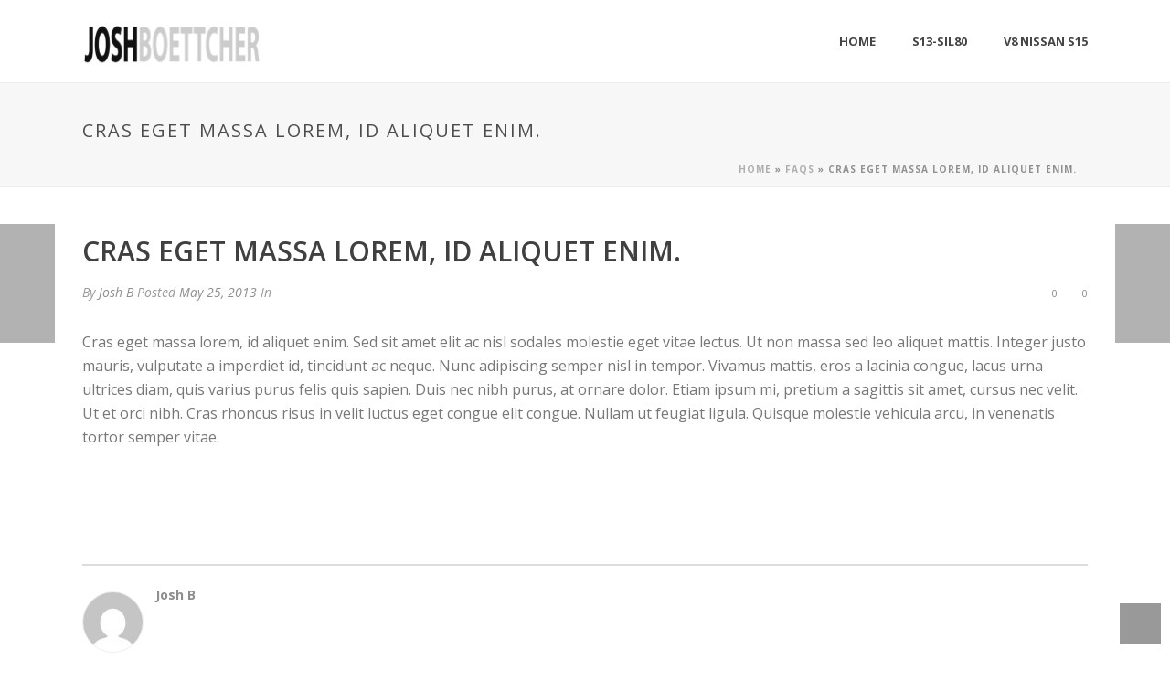

--- FILE ---
content_type: text/html; charset=UTF-8
request_url: http://joshboettcher.com.au/faq/cras-eget-massa-lorem-id-aliquet-enim/
body_size: 14714
content:
<!DOCTYPE html>
<html lang="en-US" >
<head>
    <script type="text/javascript">var ajaxurl = "http://joshboettcher.com.au/wp-admin/admin-ajax.php"</script><meta name='robots' content='index, follow, max-image-preview:large, max-snippet:-1, max-video-preview:-1' />
<style id="critical-path-css" type='text/css'>body,html{width:100%;height:100%;margin:0;padding:0}.page-preloader{top:0;left:0;z-index:999;position:fixed;height:100%;width:100%;text-align:center}.preloader-logo,.preloader-preview-area{top:50%;max-height:calc(50% - 20px);opacity:1}.preloader-preview-area{-webkit-animation-delay:-.2s;animation-delay:-.2s;-webkit-transform:translateY(100%);-ms-transform:translateY(100%);transform:translateY(100%);margin-top:10px;width:100%;text-align:center;position:absolute}.preloader-logo{max-width:90%;-webkit-transform:translateY(-100%);-ms-transform:translateY(-100%);transform:translateY(-100%);margin:-10px auto 0;position:relative}.ball-pulse>div,.ball-scale>div,.line-scale>div{margin:2px;display:inline-block}.ball-pulse>div{width:15px;height:15px;border-radius:100%;-webkit-animation:ball-pulse .75s infinite cubic-bezier(.2,.68,.18,1.08);animation:ball-pulse .75s infinite cubic-bezier(.2,.68,.18,1.08)}.ball-pulse>div:nth-child(1){-webkit-animation-delay:-.36s;animation-delay:-.36s}.ball-pulse>div:nth-child(2){-webkit-animation-delay:-.24s;animation-delay:-.24s}.ball-pulse>div:nth-child(3){-webkit-animation-delay:-.12s;animation-delay:-.12s}@-webkit-keyframes ball-pulse{0%,80%{-webkit-transform:scale(1);transform:scale(1);opacity:1}45%{-webkit-transform:scale(.1);transform:scale(.1);opacity:.7}}@keyframes ball-pulse{0%,80%{-webkit-transform:scale(1);transform:scale(1);opacity:1}45%{-webkit-transform:scale(.1);transform:scale(.1);opacity:.7}}.ball-clip-rotate-pulse{position:relative;-webkit-transform:translateY(-15px);-ms-transform:translateY(-15px);transform:translateY(-15px);display:inline-block}.ball-clip-rotate-pulse>div{-webkit-animation-fill-mode:both;animation-fill-mode:both;position:absolute;top:0;left:0;border-radius:100%}.ball-clip-rotate-pulse>div:first-child{height:36px;width:36px;top:7px;left:-7px;-webkit-animation:ball-clip-rotate-pulse-scale 1s 0s cubic-bezier(.09,.57,.49,.9) infinite;animation:ball-clip-rotate-pulse-scale 1s 0s cubic-bezier(.09,.57,.49,.9) infinite}.ball-clip-rotate-pulse>div:last-child{position:absolute;width:50px;height:50px;left:-16px;top:-2px;background:0 0;border:2px solid;-webkit-animation:ball-clip-rotate-pulse-rotate 1s 0s cubic-bezier(.09,.57,.49,.9) infinite;animation:ball-clip-rotate-pulse-rotate 1s 0s cubic-bezier(.09,.57,.49,.9) infinite;-webkit-animation-duration:1s;animation-duration:1s}@-webkit-keyframes ball-clip-rotate-pulse-rotate{0%{-webkit-transform:rotate(0) scale(1);transform:rotate(0) scale(1)}50%{-webkit-transform:rotate(180deg) scale(.6);transform:rotate(180deg) scale(.6)}100%{-webkit-transform:rotate(360deg) scale(1);transform:rotate(360deg) scale(1)}}@keyframes ball-clip-rotate-pulse-rotate{0%{-webkit-transform:rotate(0) scale(1);transform:rotate(0) scale(1)}50%{-webkit-transform:rotate(180deg) scale(.6);transform:rotate(180deg) scale(.6)}100%{-webkit-transform:rotate(360deg) scale(1);transform:rotate(360deg) scale(1)}}@-webkit-keyframes ball-clip-rotate-pulse-scale{30%{-webkit-transform:scale(.3);transform:scale(.3)}100%{-webkit-transform:scale(1);transform:scale(1)}}@keyframes ball-clip-rotate-pulse-scale{30%{-webkit-transform:scale(.3);transform:scale(.3)}100%{-webkit-transform:scale(1);transform:scale(1)}}@-webkit-keyframes square-spin{25%{-webkit-transform:perspective(100px) rotateX(180deg) rotateY(0);transform:perspective(100px) rotateX(180deg) rotateY(0)}50%{-webkit-transform:perspective(100px) rotateX(180deg) rotateY(180deg);transform:perspective(100px) rotateX(180deg) rotateY(180deg)}75%{-webkit-transform:perspective(100px) rotateX(0) rotateY(180deg);transform:perspective(100px) rotateX(0) rotateY(180deg)}100%{-webkit-transform:perspective(100px) rotateX(0) rotateY(0);transform:perspective(100px) rotateX(0) rotateY(0)}}@keyframes square-spin{25%{-webkit-transform:perspective(100px) rotateX(180deg) rotateY(0);transform:perspective(100px) rotateX(180deg) rotateY(0)}50%{-webkit-transform:perspective(100px) rotateX(180deg) rotateY(180deg);transform:perspective(100px) rotateX(180deg) rotateY(180deg)}75%{-webkit-transform:perspective(100px) rotateX(0) rotateY(180deg);transform:perspective(100px) rotateX(0) rotateY(180deg)}100%{-webkit-transform:perspective(100px) rotateX(0) rotateY(0);transform:perspective(100px) rotateX(0) rotateY(0)}}.square-spin{display:inline-block}.square-spin>div{width:50px;height:50px;-webkit-animation:square-spin 3s 0s cubic-bezier(.09,.57,.49,.9) infinite;animation:square-spin 3s 0s cubic-bezier(.09,.57,.49,.9) infinite}.cube-transition{position:relative;-webkit-transform:translate(-25px,-25px);-ms-transform:translate(-25px,-25px);transform:translate(-25px,-25px);display:inline-block}.cube-transition>div{width:15px;height:15px;position:absolute;top:-5px;left:-5px;-webkit-animation:cube-transition 1.6s 0s infinite ease-in-out;animation:cube-transition 1.6s 0s infinite ease-in-out}.cube-transition>div:last-child{-webkit-animation-delay:-.8s;animation-delay:-.8s}@-webkit-keyframes cube-transition{25%{-webkit-transform:translateX(50px) scale(.5) rotate(-90deg);transform:translateX(50px) scale(.5) rotate(-90deg)}50%{-webkit-transform:translate(50px,50px) rotate(-180deg);transform:translate(50px,50px) rotate(-180deg)}75%{-webkit-transform:translateY(50px) scale(.5) rotate(-270deg);transform:translateY(50px) scale(.5) rotate(-270deg)}100%{-webkit-transform:rotate(-360deg);transform:rotate(-360deg)}}@keyframes cube-transition{25%{-webkit-transform:translateX(50px) scale(.5) rotate(-90deg);transform:translateX(50px) scale(.5) rotate(-90deg)}50%{-webkit-transform:translate(50px,50px) rotate(-180deg);transform:translate(50px,50px) rotate(-180deg)}75%{-webkit-transform:translateY(50px) scale(.5) rotate(-270deg);transform:translateY(50px) scale(.5) rotate(-270deg)}100%{-webkit-transform:rotate(-360deg);transform:rotate(-360deg)}}.ball-scale>div{border-radius:100%;height:60px;width:60px;-webkit-animation:ball-scale 1s 0s ease-in-out infinite;animation:ball-scale 1s 0s ease-in-out infinite}@-webkit-keyframes ball-scale{0%{-webkit-transform:scale(0);transform:scale(0)}100%{-webkit-transform:scale(1);transform:scale(1);opacity:0}}@keyframes ball-scale{0%{-webkit-transform:scale(0);transform:scale(0)}100%{-webkit-transform:scale(1);transform:scale(1);opacity:0}}.line-scale>div{-webkit-animation-fill-mode:both;animation-fill-mode:both;width:5px;height:50px;border-radius:2px}.line-scale>div:nth-child(1){-webkit-animation:line-scale 1s -.5s infinite cubic-bezier(.2,.68,.18,1.08);animation:line-scale 1s -.5s infinite cubic-bezier(.2,.68,.18,1.08)}.line-scale>div:nth-child(2){-webkit-animation:line-scale 1s -.4s infinite cubic-bezier(.2,.68,.18,1.08);animation:line-scale 1s -.4s infinite cubic-bezier(.2,.68,.18,1.08)}.line-scale>div:nth-child(3){-webkit-animation:line-scale 1s -.3s infinite cubic-bezier(.2,.68,.18,1.08);animation:line-scale 1s -.3s infinite cubic-bezier(.2,.68,.18,1.08)}.line-scale>div:nth-child(4){-webkit-animation:line-scale 1s -.2s infinite cubic-bezier(.2,.68,.18,1.08);animation:line-scale 1s -.2s infinite cubic-bezier(.2,.68,.18,1.08)}.line-scale>div:nth-child(5){-webkit-animation:line-scale 1s -.1s infinite cubic-bezier(.2,.68,.18,1.08);animation:line-scale 1s -.1s infinite cubic-bezier(.2,.68,.18,1.08)}@-webkit-keyframes line-scale{0%,100%{-webkit-transform:scaley(1);transform:scaley(1)}50%{-webkit-transform:scaley(.4);transform:scaley(.4)}}@keyframes line-scale{0%,100%{-webkit-transform:scaley(1);transform:scaley(1)}50%{-webkit-transform:scaley(.4);transform:scaley(.4)}}.ball-scale-multiple{position:relative;-webkit-transform:translateY(30px);-ms-transform:translateY(30px);transform:translateY(30px);display:inline-block}.ball-scale-multiple>div{border-radius:100%;position:absolute;left:-30px;top:0;opacity:0;margin:0;width:50px;height:50px;-webkit-animation:ball-scale-multiple 1s 0s linear infinite;animation:ball-scale-multiple 1s 0s linear infinite}.ball-scale-multiple>div:nth-child(2),.ball-scale-multiple>div:nth-child(3){-webkit-animation-delay:-.2s;animation-delay:-.2s}@-webkit-keyframes ball-scale-multiple{0%{-webkit-transform:scale(0);transform:scale(0);opacity:0}5%{opacity:1}100%{-webkit-transform:scale(1);transform:scale(1);opacity:0}}@keyframes ball-scale-multiple{0%{-webkit-transform:scale(0);transform:scale(0);opacity:0}5%{opacity:1}100%{-webkit-transform:scale(1);transform:scale(1);opacity:0}}.ball-pulse-sync{display:inline-block}.ball-pulse-sync>div{width:15px;height:15px;border-radius:100%;margin:2px;-webkit-animation-fill-mode:both;animation-fill-mode:both;display:inline-block}.ball-pulse-sync>div:nth-child(1){-webkit-animation:ball-pulse-sync .6s -.21s infinite ease-in-out;animation:ball-pulse-sync .6s -.21s infinite ease-in-out}.ball-pulse-sync>div:nth-child(2){-webkit-animation:ball-pulse-sync .6s -.14s infinite ease-in-out;animation:ball-pulse-sync .6s -.14s infinite ease-in-out}.ball-pulse-sync>div:nth-child(3){-webkit-animation:ball-pulse-sync .6s -70ms infinite ease-in-out;animation:ball-pulse-sync .6s -70ms infinite ease-in-out}@-webkit-keyframes ball-pulse-sync{33%{-webkit-transform:translateY(10px);transform:translateY(10px)}66%{-webkit-transform:translateY(-10px);transform:translateY(-10px)}100%{-webkit-transform:translateY(0);transform:translateY(0)}}@keyframes ball-pulse-sync{33%{-webkit-transform:translateY(10px);transform:translateY(10px)}66%{-webkit-transform:translateY(-10px);transform:translateY(-10px)}100%{-webkit-transform:translateY(0);transform:translateY(0)}}.transparent-circle{display:inline-block;border-top:.5em solid rgba(255,255,255,.2);border-right:.5em solid rgba(255,255,255,.2);border-bottom:.5em solid rgba(255,255,255,.2);border-left:.5em solid #fff;-webkit-transform:translateZ(0);transform:translateZ(0);-webkit-animation:transparent-circle 1.1s infinite linear;animation:transparent-circle 1.1s infinite linear;width:50px;height:50px;border-radius:50%}.transparent-circle:after{border-radius:50%;width:10em;height:10em}@-webkit-keyframes transparent-circle{0%{-webkit-transform:rotate(0);transform:rotate(0)}100%{-webkit-transform:rotate(360deg);transform:rotate(360deg)}}@keyframes transparent-circle{0%{-webkit-transform:rotate(0);transform:rotate(0)}100%{-webkit-transform:rotate(360deg);transform:rotate(360deg)}}.ball-spin-fade-loader{position:relative;top:-10px;left:-10px;display:inline-block}.ball-spin-fade-loader>div{width:15px;height:15px;border-radius:100%;margin:2px;position:absolute;-webkit-animation:ball-spin-fade-loader 1s infinite linear;animation:ball-spin-fade-loader 1s infinite linear}.ball-spin-fade-loader>div:nth-child(1){top:25px;left:0;animation-delay:-.84s;-webkit-animation-delay:-.84s}.ball-spin-fade-loader>div:nth-child(2){top:17.05px;left:17.05px;animation-delay:-.72s;-webkit-animation-delay:-.72s}.ball-spin-fade-loader>div:nth-child(3){top:0;left:25px;animation-delay:-.6s;-webkit-animation-delay:-.6s}.ball-spin-fade-loader>div:nth-child(4){top:-17.05px;left:17.05px;animation-delay:-.48s;-webkit-animation-delay:-.48s}.ball-spin-fade-loader>div:nth-child(5){top:-25px;left:0;animation-delay:-.36s;-webkit-animation-delay:-.36s}.ball-spin-fade-loader>div:nth-child(6){top:-17.05px;left:-17.05px;animation-delay:-.24s;-webkit-animation-delay:-.24s}.ball-spin-fade-loader>div:nth-child(7){top:0;left:-25px;animation-delay:-.12s;-webkit-animation-delay:-.12s}.ball-spin-fade-loader>div:nth-child(8){top:17.05px;left:-17.05px;animation-delay:0s;-webkit-animation-delay:0s}@-webkit-keyframes ball-spin-fade-loader{50%{opacity:.3;-webkit-transform:scale(.4);transform:scale(.4)}100%{opacity:1;-webkit-transform:scale(1);transform:scale(1)}}@keyframes ball-spin-fade-loader{50%{opacity:.3;-webkit-transform:scale(.4);transform:scale(.4)}100%{opacity:1;-webkit-transform:scale(1);transform:scale(1)}}</style>
<meta charset="UTF-8" />
<meta name="viewport" content="width=device-width, initial-scale=1.0, minimum-scale=1.0, maximum-scale=1.0, user-scalable=0" />
<meta http-equiv="X-UA-Compatible" content="IE=edge,chrome=1" />
<meta http-equiv="Content-Type" content="text/html; charset=utf-8"/>
<meta name="format-detection" content="telephone=no">

	<!-- This site is optimized with the Yoast SEO plugin v19.11 - https://yoast.com/wordpress/plugins/seo/ -->
	<title>Cras eget massa lorem, id aliquet enim. - Josh Boettcher</title>
	<link rel="canonical" href="http://joshboettcher.com.au/faq/cras-eget-massa-lorem-id-aliquet-enim/" />
	<meta property="og:locale" content="en_US" />
	<meta property="og:type" content="article" />
	<meta property="og:title" content="Cras eget massa lorem, id aliquet enim. - Josh Boettcher" />
	<meta property="og:description" content="Cras eget massa lorem, id aliquet enim. Sed sit amet elit ac nisl sodales molestie eget vitae lectus. Ut non massa sed leo aliquet mattis. Integer justo mauris, vulputate a [&hellip;]" />
	<meta property="og:url" content="http://joshboettcher.com.au/faq/cras-eget-massa-lorem-id-aliquet-enim/" />
	<meta property="og:site_name" content="Josh Boettcher" />
	<meta name="twitter:card" content="summary_large_image" />
	<meta name="twitter:label1" content="Est. reading time" />
	<meta name="twitter:data1" content="1 minute" />
	<script type="application/ld+json" class="yoast-schema-graph">{"@context":"https://schema.org","@graph":[{"@type":"WebPage","@id":"http://joshboettcher.com.au/faq/cras-eget-massa-lorem-id-aliquet-enim/","url":"http://joshboettcher.com.au/faq/cras-eget-massa-lorem-id-aliquet-enim/","name":"Cras eget massa lorem, id aliquet enim. - Josh Boettcher","isPartOf":{"@id":"http://joshboettcher.com.au/#website"},"datePublished":"2013-05-25T03:29:06+00:00","dateModified":"2013-05-25T03:29:06+00:00","breadcrumb":{"@id":"http://joshboettcher.com.au/faq/cras-eget-massa-lorem-id-aliquet-enim/#breadcrumb"},"inLanguage":"en-US","potentialAction":[{"@type":"ReadAction","target":["http://joshboettcher.com.au/faq/cras-eget-massa-lorem-id-aliquet-enim/"]}]},{"@type":"BreadcrumbList","@id":"http://joshboettcher.com.au/faq/cras-eget-massa-lorem-id-aliquet-enim/#breadcrumb","itemListElement":[{"@type":"ListItem","position":1,"name":"Home","item":"http://joshboettcher.com.au/"},{"@type":"ListItem","position":2,"name":"Faqs","item":"http://joshboettcher.com.au/faq/"},{"@type":"ListItem","position":3,"name":"Cras eget massa lorem, id aliquet enim."}]},{"@type":"WebSite","@id":"http://joshboettcher.com.au/#website","url":"http://joshboettcher.com.au/","name":"Josh Boettcher","description":"","potentialAction":[{"@type":"SearchAction","target":{"@type":"EntryPoint","urlTemplate":"http://joshboettcher.com.au/?s={search_term_string}"},"query-input":"required name=search_term_string"}],"inLanguage":"en-US"}]}</script>
	<!-- / Yoast SEO plugin. -->


<link rel='dns-prefetch' href='//fonts.googleapis.com' />
<link rel="alternate" type="application/rss+xml" title="Josh Boettcher &raquo; Feed" href="http://joshboettcher.com.au/feed/" />
<link rel="alternate" type="application/rss+xml" title="Josh Boettcher &raquo; Comments Feed" href="http://joshboettcher.com.au/comments/feed/" />
<link rel="alternate" type="text/calendar" title="Josh Boettcher &raquo; iCal Feed" href="http://joshboettcher.com.au/events/?ical=1" />

<link rel="shortcut icon" href="http://joshboettcher.com.au/wp-content/uploads/2015/10/apple_ic.png"  />
<script type="text/javascript">
window.abb = {};
php = {};
window.PHP = {};
PHP.ajax = "http://joshboettcher.com.au/wp-admin/admin-ajax.php";PHP.wp_p_id = "4728";var mk_header_parallax, mk_banner_parallax, mk_page_parallax, mk_footer_parallax, mk_body_parallax;
var mk_images_dir = "http://joshboettcher.com.au/wp-content/themes/jupiter/assets/images",
mk_theme_js_path = "http://joshboettcher.com.au/wp-content/themes/jupiter/assets/js",
mk_theme_dir = "http://joshboettcher.com.au/wp-content/themes/jupiter",
mk_captcha_placeholder = "Enter Captcha",
mk_captcha_invalid_txt = "Invalid. Try again.",
mk_captcha_correct_txt = "Captcha correct.",
mk_responsive_nav_width = 1140,
mk_vertical_header_back = "Back",
mk_vertical_header_anim = "1",
mk_check_rtl = true,
mk_grid_width = 1140,
mk_ajax_search_option = "disable",
mk_preloader_bg_color = "#ffffff",
mk_accent_color = "#f97352",
mk_go_to_top =  "true",
mk_smooth_scroll =  "true",
mk_preloader_bar_color = "#f97352",
mk_preloader_logo = "";
var mk_header_parallax = false,
mk_banner_parallax = false,
mk_page_parallax = false,
mk_footer_parallax = false,
mk_body_parallax = false,
mk_no_more_posts = "No More Posts";
</script>
		<!-- This site uses the Google Analytics by MonsterInsights plugin v8.10.1 - Using Analytics tracking - https://www.monsterinsights.com/ -->
		<!-- Note: MonsterInsights is not currently configured on this site. The site owner needs to authenticate with Google Analytics in the MonsterInsights settings panel. -->
					<!-- No UA code set -->
				<!-- / Google Analytics by MonsterInsights -->
		<script type="text/javascript">
/* <![CDATA[ */
window._wpemojiSettings = {"baseUrl":"https:\/\/s.w.org\/images\/core\/emoji\/15.0.3\/72x72\/","ext":".png","svgUrl":"https:\/\/s.w.org\/images\/core\/emoji\/15.0.3\/svg\/","svgExt":".svg","source":{"concatemoji":"http:\/\/joshboettcher.com.au\/wp-includes\/js\/wp-emoji-release.min.js?ver=9cd9bdf36cbacb279e94621dffb39b27"}};
/*! This file is auto-generated */
!function(i,n){var o,s,e;function c(e){try{var t={supportTests:e,timestamp:(new Date).valueOf()};sessionStorage.setItem(o,JSON.stringify(t))}catch(e){}}function p(e,t,n){e.clearRect(0,0,e.canvas.width,e.canvas.height),e.fillText(t,0,0);var t=new Uint32Array(e.getImageData(0,0,e.canvas.width,e.canvas.height).data),r=(e.clearRect(0,0,e.canvas.width,e.canvas.height),e.fillText(n,0,0),new Uint32Array(e.getImageData(0,0,e.canvas.width,e.canvas.height).data));return t.every(function(e,t){return e===r[t]})}function u(e,t,n){switch(t){case"flag":return n(e,"\ud83c\udff3\ufe0f\u200d\u26a7\ufe0f","\ud83c\udff3\ufe0f\u200b\u26a7\ufe0f")?!1:!n(e,"\ud83c\uddfa\ud83c\uddf3","\ud83c\uddfa\u200b\ud83c\uddf3")&&!n(e,"\ud83c\udff4\udb40\udc67\udb40\udc62\udb40\udc65\udb40\udc6e\udb40\udc67\udb40\udc7f","\ud83c\udff4\u200b\udb40\udc67\u200b\udb40\udc62\u200b\udb40\udc65\u200b\udb40\udc6e\u200b\udb40\udc67\u200b\udb40\udc7f");case"emoji":return!n(e,"\ud83d\udc26\u200d\u2b1b","\ud83d\udc26\u200b\u2b1b")}return!1}function f(e,t,n){var r="undefined"!=typeof WorkerGlobalScope&&self instanceof WorkerGlobalScope?new OffscreenCanvas(300,150):i.createElement("canvas"),a=r.getContext("2d",{willReadFrequently:!0}),o=(a.textBaseline="top",a.font="600 32px Arial",{});return e.forEach(function(e){o[e]=t(a,e,n)}),o}function t(e){var t=i.createElement("script");t.src=e,t.defer=!0,i.head.appendChild(t)}"undefined"!=typeof Promise&&(o="wpEmojiSettingsSupports",s=["flag","emoji"],n.supports={everything:!0,everythingExceptFlag:!0},e=new Promise(function(e){i.addEventListener("DOMContentLoaded",e,{once:!0})}),new Promise(function(t){var n=function(){try{var e=JSON.parse(sessionStorage.getItem(o));if("object"==typeof e&&"number"==typeof e.timestamp&&(new Date).valueOf()<e.timestamp+604800&&"object"==typeof e.supportTests)return e.supportTests}catch(e){}return null}();if(!n){if("undefined"!=typeof Worker&&"undefined"!=typeof OffscreenCanvas&&"undefined"!=typeof URL&&URL.createObjectURL&&"undefined"!=typeof Blob)try{var e="postMessage("+f.toString()+"("+[JSON.stringify(s),u.toString(),p.toString()].join(",")+"));",r=new Blob([e],{type:"text/javascript"}),a=new Worker(URL.createObjectURL(r),{name:"wpTestEmojiSupports"});return void(a.onmessage=function(e){c(n=e.data),a.terminate(),t(n)})}catch(e){}c(n=f(s,u,p))}t(n)}).then(function(e){for(var t in e)n.supports[t]=e[t],n.supports.everything=n.supports.everything&&n.supports[t],"flag"!==t&&(n.supports.everythingExceptFlag=n.supports.everythingExceptFlag&&n.supports[t]);n.supports.everythingExceptFlag=n.supports.everythingExceptFlag&&!n.supports.flag,n.DOMReady=!1,n.readyCallback=function(){n.DOMReady=!0}}).then(function(){return e}).then(function(){var e;n.supports.everything||(n.readyCallback(),(e=n.source||{}).concatemoji?t(e.concatemoji):e.wpemoji&&e.twemoji&&(t(e.twemoji),t(e.wpemoji)))}))}((window,document),window._wpemojiSettings);
/* ]]> */
</script>
<style id='wp-emoji-styles-inline-css' type='text/css'>

	img.wp-smiley, img.emoji {
		display: inline !important;
		border: none !important;
		box-shadow: none !important;
		height: 1em !important;
		width: 1em !important;
		margin: 0 0.07em !important;
		vertical-align: -0.1em !important;
		background: none !important;
		padding: 0 !important;
	}
</style>
<link rel='stylesheet' id='wp-block-library-css' href='http://joshboettcher.com.au/wp-includes/css/dist/block-library/style.min.css?ver=9cd9bdf36cbacb279e94621dffb39b27' type='text/css' media='all' />
<style id='classic-theme-styles-inline-css' type='text/css'>
/*! This file is auto-generated */
.wp-block-button__link{color:#fff;background-color:#32373c;border-radius:9999px;box-shadow:none;text-decoration:none;padding:calc(.667em + 2px) calc(1.333em + 2px);font-size:1.125em}.wp-block-file__button{background:#32373c;color:#fff;text-decoration:none}
</style>
<style id='global-styles-inline-css' type='text/css'>
:root{--wp--preset--aspect-ratio--square: 1;--wp--preset--aspect-ratio--4-3: 4/3;--wp--preset--aspect-ratio--3-4: 3/4;--wp--preset--aspect-ratio--3-2: 3/2;--wp--preset--aspect-ratio--2-3: 2/3;--wp--preset--aspect-ratio--16-9: 16/9;--wp--preset--aspect-ratio--9-16: 9/16;--wp--preset--color--black: #000000;--wp--preset--color--cyan-bluish-gray: #abb8c3;--wp--preset--color--white: #ffffff;--wp--preset--color--pale-pink: #f78da7;--wp--preset--color--vivid-red: #cf2e2e;--wp--preset--color--luminous-vivid-orange: #ff6900;--wp--preset--color--luminous-vivid-amber: #fcb900;--wp--preset--color--light-green-cyan: #7bdcb5;--wp--preset--color--vivid-green-cyan: #00d084;--wp--preset--color--pale-cyan-blue: #8ed1fc;--wp--preset--color--vivid-cyan-blue: #0693e3;--wp--preset--color--vivid-purple: #9b51e0;--wp--preset--gradient--vivid-cyan-blue-to-vivid-purple: linear-gradient(135deg,rgba(6,147,227,1) 0%,rgb(155,81,224) 100%);--wp--preset--gradient--light-green-cyan-to-vivid-green-cyan: linear-gradient(135deg,rgb(122,220,180) 0%,rgb(0,208,130) 100%);--wp--preset--gradient--luminous-vivid-amber-to-luminous-vivid-orange: linear-gradient(135deg,rgba(252,185,0,1) 0%,rgba(255,105,0,1) 100%);--wp--preset--gradient--luminous-vivid-orange-to-vivid-red: linear-gradient(135deg,rgba(255,105,0,1) 0%,rgb(207,46,46) 100%);--wp--preset--gradient--very-light-gray-to-cyan-bluish-gray: linear-gradient(135deg,rgb(238,238,238) 0%,rgb(169,184,195) 100%);--wp--preset--gradient--cool-to-warm-spectrum: linear-gradient(135deg,rgb(74,234,220) 0%,rgb(151,120,209) 20%,rgb(207,42,186) 40%,rgb(238,44,130) 60%,rgb(251,105,98) 80%,rgb(254,248,76) 100%);--wp--preset--gradient--blush-light-purple: linear-gradient(135deg,rgb(255,206,236) 0%,rgb(152,150,240) 100%);--wp--preset--gradient--blush-bordeaux: linear-gradient(135deg,rgb(254,205,165) 0%,rgb(254,45,45) 50%,rgb(107,0,62) 100%);--wp--preset--gradient--luminous-dusk: linear-gradient(135deg,rgb(255,203,112) 0%,rgb(199,81,192) 50%,rgb(65,88,208) 100%);--wp--preset--gradient--pale-ocean: linear-gradient(135deg,rgb(255,245,203) 0%,rgb(182,227,212) 50%,rgb(51,167,181) 100%);--wp--preset--gradient--electric-grass: linear-gradient(135deg,rgb(202,248,128) 0%,rgb(113,206,126) 100%);--wp--preset--gradient--midnight: linear-gradient(135deg,rgb(2,3,129) 0%,rgb(40,116,252) 100%);--wp--preset--font-size--small: 13px;--wp--preset--font-size--medium: 20px;--wp--preset--font-size--large: 36px;--wp--preset--font-size--x-large: 42px;--wp--preset--spacing--20: 0.44rem;--wp--preset--spacing--30: 0.67rem;--wp--preset--spacing--40: 1rem;--wp--preset--spacing--50: 1.5rem;--wp--preset--spacing--60: 2.25rem;--wp--preset--spacing--70: 3.38rem;--wp--preset--spacing--80: 5.06rem;--wp--preset--shadow--natural: 6px 6px 9px rgba(0, 0, 0, 0.2);--wp--preset--shadow--deep: 12px 12px 50px rgba(0, 0, 0, 0.4);--wp--preset--shadow--sharp: 6px 6px 0px rgba(0, 0, 0, 0.2);--wp--preset--shadow--outlined: 6px 6px 0px -3px rgba(255, 255, 255, 1), 6px 6px rgba(0, 0, 0, 1);--wp--preset--shadow--crisp: 6px 6px 0px rgba(0, 0, 0, 1);}:where(.is-layout-flex){gap: 0.5em;}:where(.is-layout-grid){gap: 0.5em;}body .is-layout-flex{display: flex;}.is-layout-flex{flex-wrap: wrap;align-items: center;}.is-layout-flex > :is(*, div){margin: 0;}body .is-layout-grid{display: grid;}.is-layout-grid > :is(*, div){margin: 0;}:where(.wp-block-columns.is-layout-flex){gap: 2em;}:where(.wp-block-columns.is-layout-grid){gap: 2em;}:where(.wp-block-post-template.is-layout-flex){gap: 1.25em;}:where(.wp-block-post-template.is-layout-grid){gap: 1.25em;}.has-black-color{color: var(--wp--preset--color--black) !important;}.has-cyan-bluish-gray-color{color: var(--wp--preset--color--cyan-bluish-gray) !important;}.has-white-color{color: var(--wp--preset--color--white) !important;}.has-pale-pink-color{color: var(--wp--preset--color--pale-pink) !important;}.has-vivid-red-color{color: var(--wp--preset--color--vivid-red) !important;}.has-luminous-vivid-orange-color{color: var(--wp--preset--color--luminous-vivid-orange) !important;}.has-luminous-vivid-amber-color{color: var(--wp--preset--color--luminous-vivid-amber) !important;}.has-light-green-cyan-color{color: var(--wp--preset--color--light-green-cyan) !important;}.has-vivid-green-cyan-color{color: var(--wp--preset--color--vivid-green-cyan) !important;}.has-pale-cyan-blue-color{color: var(--wp--preset--color--pale-cyan-blue) !important;}.has-vivid-cyan-blue-color{color: var(--wp--preset--color--vivid-cyan-blue) !important;}.has-vivid-purple-color{color: var(--wp--preset--color--vivid-purple) !important;}.has-black-background-color{background-color: var(--wp--preset--color--black) !important;}.has-cyan-bluish-gray-background-color{background-color: var(--wp--preset--color--cyan-bluish-gray) !important;}.has-white-background-color{background-color: var(--wp--preset--color--white) !important;}.has-pale-pink-background-color{background-color: var(--wp--preset--color--pale-pink) !important;}.has-vivid-red-background-color{background-color: var(--wp--preset--color--vivid-red) !important;}.has-luminous-vivid-orange-background-color{background-color: var(--wp--preset--color--luminous-vivid-orange) !important;}.has-luminous-vivid-amber-background-color{background-color: var(--wp--preset--color--luminous-vivid-amber) !important;}.has-light-green-cyan-background-color{background-color: var(--wp--preset--color--light-green-cyan) !important;}.has-vivid-green-cyan-background-color{background-color: var(--wp--preset--color--vivid-green-cyan) !important;}.has-pale-cyan-blue-background-color{background-color: var(--wp--preset--color--pale-cyan-blue) !important;}.has-vivid-cyan-blue-background-color{background-color: var(--wp--preset--color--vivid-cyan-blue) !important;}.has-vivid-purple-background-color{background-color: var(--wp--preset--color--vivid-purple) !important;}.has-black-border-color{border-color: var(--wp--preset--color--black) !important;}.has-cyan-bluish-gray-border-color{border-color: var(--wp--preset--color--cyan-bluish-gray) !important;}.has-white-border-color{border-color: var(--wp--preset--color--white) !important;}.has-pale-pink-border-color{border-color: var(--wp--preset--color--pale-pink) !important;}.has-vivid-red-border-color{border-color: var(--wp--preset--color--vivid-red) !important;}.has-luminous-vivid-orange-border-color{border-color: var(--wp--preset--color--luminous-vivid-orange) !important;}.has-luminous-vivid-amber-border-color{border-color: var(--wp--preset--color--luminous-vivid-amber) !important;}.has-light-green-cyan-border-color{border-color: var(--wp--preset--color--light-green-cyan) !important;}.has-vivid-green-cyan-border-color{border-color: var(--wp--preset--color--vivid-green-cyan) !important;}.has-pale-cyan-blue-border-color{border-color: var(--wp--preset--color--pale-cyan-blue) !important;}.has-vivid-cyan-blue-border-color{border-color: var(--wp--preset--color--vivid-cyan-blue) !important;}.has-vivid-purple-border-color{border-color: var(--wp--preset--color--vivid-purple) !important;}.has-vivid-cyan-blue-to-vivid-purple-gradient-background{background: var(--wp--preset--gradient--vivid-cyan-blue-to-vivid-purple) !important;}.has-light-green-cyan-to-vivid-green-cyan-gradient-background{background: var(--wp--preset--gradient--light-green-cyan-to-vivid-green-cyan) !important;}.has-luminous-vivid-amber-to-luminous-vivid-orange-gradient-background{background: var(--wp--preset--gradient--luminous-vivid-amber-to-luminous-vivid-orange) !important;}.has-luminous-vivid-orange-to-vivid-red-gradient-background{background: var(--wp--preset--gradient--luminous-vivid-orange-to-vivid-red) !important;}.has-very-light-gray-to-cyan-bluish-gray-gradient-background{background: var(--wp--preset--gradient--very-light-gray-to-cyan-bluish-gray) !important;}.has-cool-to-warm-spectrum-gradient-background{background: var(--wp--preset--gradient--cool-to-warm-spectrum) !important;}.has-blush-light-purple-gradient-background{background: var(--wp--preset--gradient--blush-light-purple) !important;}.has-blush-bordeaux-gradient-background{background: var(--wp--preset--gradient--blush-bordeaux) !important;}.has-luminous-dusk-gradient-background{background: var(--wp--preset--gradient--luminous-dusk) !important;}.has-pale-ocean-gradient-background{background: var(--wp--preset--gradient--pale-ocean) !important;}.has-electric-grass-gradient-background{background: var(--wp--preset--gradient--electric-grass) !important;}.has-midnight-gradient-background{background: var(--wp--preset--gradient--midnight) !important;}.has-small-font-size{font-size: var(--wp--preset--font-size--small) !important;}.has-medium-font-size{font-size: var(--wp--preset--font-size--medium) !important;}.has-large-font-size{font-size: var(--wp--preset--font-size--large) !important;}.has-x-large-font-size{font-size: var(--wp--preset--font-size--x-large) !important;}
:where(.wp-block-post-template.is-layout-flex){gap: 1.25em;}:where(.wp-block-post-template.is-layout-grid){gap: 1.25em;}
:where(.wp-block-columns.is-layout-flex){gap: 2em;}:where(.wp-block-columns.is-layout-grid){gap: 2em;}
:root :where(.wp-block-pullquote){font-size: 1.5em;line-height: 1.6;}
</style>
<link rel='stylesheet' id='js-media-query-css' href='http://joshboettcher.com.au/wp-content/themes/jupiter/assets/stylesheet/min/media.css?ver=5.1.3' type='text/css' media='all' />
<link rel='stylesheet' id='theme-styles-css' href='http://joshboettcher.com.au/wp-content/themes/jupiter/assets/stylesheet/min/core-styles.css?ver=5.1.3' type='text/css' media='all' />
<link rel='stylesheet' id='google-font-api-special-1-css' href='http://fonts.googleapis.com/css?family=Open+Sans%3A100italic%2C200italic%2C300italic%2C400italic%2C500italic%2C600italic%2C700italic%2C800italic%2C900italic%2C100%2C200%2C300%2C400%2C500%2C600%2C700%2C800%2C900&#038;ver=9cd9bdf36cbacb279e94621dffb39b27' type='text/css' media='all' />
<link rel='stylesheet' id='theme-dynamic-styles-css' href='http://joshboettcher.com.au/wp-content/themes/jupiter/custom.css?ver=9cd9bdf36cbacb279e94621dffb39b27' type='text/css' media='all' />
<style id='theme-dynamic-styles-inline-css' type='text/css'>
body { background-color:#fff; } .mk-header { background-color:#f7f7f7;background-size:cover;-webkit-background-size:cover;-moz-background-size:cover; } .mk-header-bg { background-color:#fff; } .mk-classic-nav-bg { background-color:#fff; } #theme-page { background-color:#fff; } #mk-footer { background-color:#3d4045; } #mk-boxed-layout { -webkit-box-shadow:0 0 0px rgba(0, 0, 0, 0); -moz-box-shadow:0 0 0px rgba(0, 0, 0, 0); box-shadow:0 0 0px rgba(0, 0, 0, 0); } .mk-news-tab .mk-tabs-tabs .is-active a, .mk-fancy-title.pattern-style span, .mk-fancy-title.pattern-style.color-gradient span:after, .page-bg-color { background-color:#fff; } .page-title { font-size:20px; color:#4d4d4d; text-transform:uppercase; font-weight:normal; letter-spacing:2px; } .page-subtitle { font-size:14px; line-height:100%; color:#a3a3a3; font-size:14px; text-transform:none; } .mk-header { border-bottom:1px solid #ededed; } .header-style-1 .mk-header-padding-wrapper, .header-style-2 .mk-header-padding-wrapper, .header-style-3 .mk-header-padding-wrapper { padding-top:91px; } @font-face { font-family:'star'; src:url('http://joshboettcher.com.au/wp-content/themes/jupiter/assets/stylesheet/fonts/star/font.eot'); src:url('http://joshboettcher.com.au/wp-content/themes/jupiter/assets/stylesheet/fonts/star/font.eot?#iefix') format('embedded-opentype'), url('http://joshboettcher.com.au/wp-content/themes/jupiter/assets/stylesheet/fonts/star/font.woff') format('woff'), url('http://joshboettcher.com.au/wp-content/themes/jupiter/assets/stylesheet/fonts/star/font.ttf') format('truetype'), url('http://joshboettcher.com.au/wp-content/themes/jupiter/assets/stylesheet/fonts/star/font.svg#star') format('svg'); font-weight:normal; font-style:normal; } @font-face { font-family:'WooCommerce'; src:url('http://joshboettcher.com.au/wp-content/themes/jupiter/assets/stylesheet/fonts/woocommerce/font.eot'); src:url('http://joshboettcher.com.au/wp-content/themes/jupiter/assets/stylesheet/fonts/woocommerce/font.eot?#iefix') format('embedded-opentype'), url('http://joshboettcher.com.au/wp-content/themes/jupiter/assets/stylesheet/fonts/woocommerce/font.woff') format('woff'), url('http://joshboettcher.com.au/wp-content/themes/jupiter/assets/stylesheet/fonts/woocommerce/font.ttf') format('truetype'), url('http://joshboettcher.com.au/wp-content/themes/jupiter/assets/stylesheet/fonts/woocommerce/font.svg#WooCommerce') format('svg'); font-weight:normal; font-style:normal; }.bigger-font-size p, .bigger-font-size { font-size:16px; line-height:27px; color:#777; } .cmk-center-align { text-align:center; }
</style>
<link rel='stylesheet' id='global-assets-css-css' href='http://joshboettcher.com.au/wp-content/uploads/mk_assets/components-production.min.css?ver=1725728584' type='text/css' media='all' />
<link rel='stylesheet' id='theme-options-css' href='http://joshboettcher.com.au/wp-content/uploads/mk_assets/theme-options-production.css?ver=1725728584' type='text/css' media='all' />
<link rel='stylesheet' id='mk-style-css' href='http://joshboettcher.com.au/wp-content/themes/jupiter/style.css?ver=9cd9bdf36cbacb279e94621dffb39b27' type='text/css' media='all' />
<script type="text/javascript" src="http://joshboettcher.com.au/wp-includes/js/jquery/jquery.min.js?ver=3.7.1" id="jquery-core-js"></script>
<script type="text/javascript" src="http://joshboettcher.com.au/wp-includes/js/jquery/jquery-migrate.min.js?ver=3.4.1" id="jquery-migrate-js"></script>
<link rel="https://api.w.org/" href="http://joshboettcher.com.au/wp-json/" /><link rel="EditURI" type="application/rsd+xml" title="RSD" href="http://joshboettcher.com.au/xmlrpc.php?rsd" />

<link rel='shortlink' href='http://joshboettcher.com.au/?p=4728' />
<link rel="alternate" title="oEmbed (JSON)" type="application/json+oembed" href="http://joshboettcher.com.au/wp-json/oembed/1.0/embed?url=http%3A%2F%2Fjoshboettcher.com.au%2Ffaq%2Fcras-eget-massa-lorem-id-aliquet-enim%2F" />
<link rel="alternate" title="oEmbed (XML)" type="text/xml+oembed" href="http://joshboettcher.com.au/wp-json/oembed/1.0/embed?url=http%3A%2F%2Fjoshboettcher.com.au%2Ffaq%2Fcras-eget-massa-lorem-id-aliquet-enim%2F&#038;format=xml" />
<script type="text/javascript">
(function(url){
	if(/(?:Chrome\/26\.0\.1410\.63 Safari\/537\.31|WordfenceTestMonBot)/.test(navigator.userAgent)){ return; }
	var addEvent = function(evt, handler) {
		if (window.addEventListener) {
			document.addEventListener(evt, handler, false);
		} else if (window.attachEvent) {
			document.attachEvent('on' + evt, handler);
		}
	};
	var removeEvent = function(evt, handler) {
		if (window.removeEventListener) {
			document.removeEventListener(evt, handler, false);
		} else if (window.detachEvent) {
			document.detachEvent('on' + evt, handler);
		}
	};
	var evts = 'contextmenu dblclick drag dragend dragenter dragleave dragover dragstart drop keydown keypress keyup mousedown mousemove mouseout mouseover mouseup mousewheel scroll'.split(' ');
	var logHuman = function() {
		if (window.wfLogHumanRan) { return; }
		window.wfLogHumanRan = true;
		var wfscr = document.createElement('script');
		wfscr.type = 'text/javascript';
		wfscr.async = true;
		wfscr.src = url + '&r=' + Math.random();
		(document.getElementsByTagName('head')[0]||document.getElementsByTagName('body')[0]).appendChild(wfscr);
		for (var i = 0; i < evts.length; i++) {
			removeEvent(evts[i], logHuman);
		}
	};
	for (var i = 0; i < evts.length; i++) {
		addEvent(evts[i], logHuman);
	}
})('//joshboettcher.com.au/?wordfence_lh=1&hid=C8685941631E0B629A5C90E1EAA6478C');
</script><meta name="tec-api-version" content="v1"><meta name="tec-api-origin" content="http://joshboettcher.com.au"><link rel="alternate" href="http://joshboettcher.com.au/wp-json/tribe/events/v1/" /><script type="text/javascript" src="//joshboettcher.com.au/?wordfence_syncAttackData=1768481781.8524" async></script><meta property="og:site_name" content="Josh Boettcher"/>
<meta property="og:url" content="http://joshboettcher.com.au/faq/cras-eget-massa-lorem-id-aliquet-enim/"/>
<meta property="og:title" content="Cras eget massa lorem, id aliquet enim."/>
<meta property="og:description" content="Cras eget massa lorem, id aliquet enim. Sed sit amet elit ac nisl sodales molestie eget vitae lectus. Ut non massa sed leo aliquet mattis. Integer justo mauris, vulputate a [&hellip;]"/>
<meta property="og:type" content="article"/>
<meta name="generator" content="Powered by Visual Composer - drag and drop page builder for WordPress."/>
<!--[if lte IE 9]><link rel="stylesheet" type="text/css" href="http://joshboettcher.com.au/wp-content/plugins/js_composer_theme/assets/css/vc_lte_ie9.min.css" media="screen"><![endif]--><!--[if IE  8]><link rel="stylesheet" type="text/css" href="http://joshboettcher.com.au/wp-content/plugins/js_composer_theme/assets/css/vc-ie8.min.css" media="screen"><![endif]--><meta name="generator" content="jupiter 5.1.3" />
<noscript><style type="text/css"> .wpb_animate_when_almost_visible { opacity: 1; }</style></noscript></head>

<body class="faq-template-default single single-faq postid-4728 loading fl-builder-2-8-3-6 tribe-no-js wpb-js-composer js-comp-ver-4.11.3 vc_responsive" itemscope="itemscope" itemtype="https://schema.org/WebPage"  data-adminbar="">

	
	<!-- Target for scroll anchors to achieve native browser bahaviour + possible enhancements like smooth scrolling -->
	<div id="top-of-page"></div>

		<div id="mk-boxed-layout">

			<div id="mk-theme-container" >

				 
    <header data-height='90'
                data-sticky-height='55'
                data-responsive-height='90'
                data-transparent-skin=''
                data-header-style='1'
                data-sticky-style='slide'
                data-sticky-offset='25%' id="mk-header-1" class="mk-header header-style-1 header-align-left  toolbar-false menu-hover-5 sticky-style-slide mk-background-stretch boxed-header mobile-align-right " role="banner" itemscope="itemscope" itemtype="https://schema.org/WPHeader" >
                    <div class="mk-header-holder">
                                <div class="mk-header-inner add-header-height">

                    <div class="mk-header-bg "></div>

                    
                                                <div class="mk-grid header-grid">
                    
                            <div class="mk-header-nav-container one-row-style menu-hover-style-5" role="navigation" itemscope="itemscope" itemtype="https://schema.org/SiteNavigationElement" >
                                <nav class="mk-main-navigation js-main-nav"><ul id="menu-menu-1" class="main-navigation-ul"><li id="menu-item-6217" class="menu-item menu-item-type-post_type menu-item-object-page no-mega-menu"><a class="menu-item-link js-smooth-scroll"  href="http://joshboettcher.com.au/homepage-1/">Home</a></li>
<li id="menu-item-6373" class="menu-item menu-item-type-post_type menu-item-object-page no-mega-menu"><a class="menu-item-link js-smooth-scroll"  href="http://joshboettcher.com.au/s13-sil80-2/">s13-sil80</a></li>
<li id="menu-item-6566" class="menu-item menu-item-type-post_type menu-item-object-page no-mega-menu"><a class="menu-item-link js-smooth-scroll"  href="http://joshboettcher.com.au/no-title/">V8 Nissan S15</a></li>
</ul></nav>                            </div>
                            
<div class="mk-nav-responsive-link">
    <div class="mk-css-icon-menu">
        <div class="mk-css-icon-menu-line-1"></div>
        <div class="mk-css-icon-menu-line-2"></div>
        <div class="mk-css-icon-menu-line-3"></div>
    </div>
</div>        <div class=" header-logo fit-logo-img add-header-height logo-is-responsive logo-has-sticky">

	    <a href="http://joshboettcher.com.au" title="Josh Boettcher">
	    
			             <img class="mk-desktop-logo dark-logo" title="" alt="" src="http://joshboettcher.com.au/wp-content/uploads/2015/10/sticky2.png" />
			    
			    			             <img class="mk-desktop-logo light-logo" title="" alt="" src="http://joshboettcher.com.au/wp-content/uploads/2015/10/sticky2.png" />
			    			    
			    			             <img class="mk-resposnive-logo" title="" alt="" src="http://joshboettcher.com.au/wp-content/uploads/2015/10/sticky2.png" />
			    			    
			    			             <img class="mk-sticky-logo" title="" alt="" src="http://joshboettcher.com.au/wp-content/uploads/2015/10/sticky2.png" />
			    	    </a>
    </div>

                                            </div>
                    
                    <div class="mk-header-right">
                                            </div>

                </div>
                
<div class="mk-responsive-wrap">

	<nav class="menu-menu-1-container"><ul id="menu-menu-2" class="mk-responsive-nav"><li id="menu-item-6217" class="menu-item menu-item-type-post_type menu-item-object-page"><a class="menu-item-link js-smooth-scroll"  href="http://joshboettcher.com.au/homepage-1/">Home</a></li>
<li id="menu-item-6373" class="menu-item menu-item-type-post_type menu-item-object-page"><a class="menu-item-link js-smooth-scroll"  href="http://joshboettcher.com.au/s13-sil80-2/">s13-sil80</a></li>
<li id="menu-item-6566" class="menu-item menu-item-type-post_type menu-item-object-page"><a class="menu-item-link js-smooth-scroll"  href="http://joshboettcher.com.au/no-title/">V8 Nissan S15</a></li>
</ul></nav>
		

</div>
        
            </div>
        
        <div class="mk-header-padding-wrapper"></div>
        <section id="mk-page-introduce" class="intro-left"><div class="mk-grid"><h1 class="page-title ">Cras eget massa lorem, id aliquet enim.</h1><div id="mk-breadcrumbs"><div class="mk-breadcrumbs-inner light-skin"><span><span><a href="http://joshboettcher.com.au/">Home</a> &raquo; <span><a href="http://joshboettcher.com.au/faq/">Faqs</a> &raquo; <span class="breadcrumb_last" aria-current="page">Cras eget massa lorem, id aliquet enim.</span></span></span></span></div></div><div class="clearboth"></div></div></section>        
    </header>
        
        <div id="theme-page" class="master-holder clearfix" role="main" itemprop="mainContentOfPage" >
            <div class="mk-main-wrapper-holder">
                <div id="mk-page-id-4728" class="theme-page-wrapper mk-main-wrapper mk-grid full-layout  ">
                      <div class="theme-content " itemprop="mainContentOfPage">
                            
<article id="4728" class="mk-blog-single blog-style- blog-post-type- post-4728 faq type-faq status-publish hentry faq_category-installation faq_category-troubleshooting" itemscope="itemscope" itemtype="https://schema.org/BlogPosting" itemprop="blogPost">

	
	
					<h2 class="blog-single-title">Cras eget massa lorem, id aliquet enim.</h2>
	

<div class="blog-single-meta">
	<div class="mk-blog-author">By <a href="http://joshboettcher.com.au/author/josh-b/" title="Posts by Josh B" rel="author">Josh B</a></div>
		<time class="mk-post-date" datetime="2013-05-25">
			Posted <a href="http://joshboettcher.com.au/2013/05/">May 25, 2013</a>
		</time>
		<div class="mk-post-cat"> In </div>
</div>



<div class="single-social-section">

	<div class="mk-love-holder"><a href="#" class="mk-love-this " id="mk-love-4728"><i class="mk-icon-heart"><span>&nbsp;</span></i> <span class="mk-love-count">0</span></a></div>

			<a href="http://joshboettcher.com.au/faq/cras-eget-massa-lorem-id-aliquet-enim/#comments" class="blog-modern-comment"><i class="mk-moon-bubble-9"></i><span> 0</span></a>
		<div class="blog-share-container">
		<div class="blog-single-share mk-toggle-trigger"><i class="mk-moon-share-2"></i></div>
		<ul class="single-share-box mk-box-to-trigger">
			<li><a class="facebook-share" data-title="Cras eget massa lorem, id aliquet enim." data-url="http://joshboettcher.com.au/faq/cras-eget-massa-lorem-id-aliquet-enim/" href="#"><i class="mk-jupiter-icon-simple-facebook"></i></a></li>
			<li><a class="twitter-share" data-title="Cras eget massa lorem, id aliquet enim." data-url="http://joshboettcher.com.au/faq/cras-eget-massa-lorem-id-aliquet-enim/" href="#"><i class="mk-moon-twitter"></i></a></li>
			<li><a class="googleplus-share" data-title="Cras eget massa lorem, id aliquet enim." data-url="http://joshboettcher.com.au/faq/cras-eget-massa-lorem-id-aliquet-enim/" href="#"><i class="mk-jupiter-icon-simple-googleplus"></i></a></li>
			<li><a class="pinterest-share" data-image="" data-title="Cras eget massa lorem, id aliquet enim." data-url="http://joshboettcher.com.au/faq/cras-eget-massa-lorem-id-aliquet-enim/" href="#"><i class="mk-jupiter-icon-simple-pinterest"></i></a></li>
			<li><a class="linkedin-share" data-title="Cras eget massa lorem, id aliquet enim." data-url="http://joshboettcher.com.au/faq/cras-eget-massa-lorem-id-aliquet-enim/" href="#"><i class="mk-jupiter-icon-simple-linkedin"></i></a></li>
		</ul>
	</div>
	
	<a class="mk-blog-print" onClick="window.print()" href="#" title="Print"><i class="mk-moon-print-3"></i></a>
<div class="clearboth"></div>
</div>
	
	<div class="clearboth"></div>
<div class="mk-single-content clearfix">
	<p>Cras eget massa lorem, id aliquet enim. Sed sit amet elit ac nisl sodales molestie eget vitae lectus. Ut non massa sed leo aliquet mattis. Integer justo mauris, vulputate a imperdiet id, tincidunt ac neque. Nunc adipiscing semper nisl in tempor. Vivamus mattis, eros a lacinia congue, lacus urna ultrices diam, quis varius purus felis quis sapien. Duis nec nibh purus, at ornare dolor. Etiam ipsum mi, pretium a sagittis sit amet, cursus nec velit. Ut et orci nibh. Cras rhoncus risus in velit luctus eget congue elit congue. Nullam ut feugiat ligula. Quisque molestie vehicula arcu, in venenatis tortor semper vitae.</p>
<p>&nbsp;</p>
</div>


		<div class="single-post-tags">
					</div>

	
	
		<div class="mk-about-author-wrapper" itemprop="author" itemscope="itemscope" itemtype="https://schema.org/Person" >
		<div class="mk-about-author-meta">
						<div class="avatar-wrapper"><img alt='Josh B' src='http://2.gravatar.com/avatar/8c9abfa8e8467e7efa18208f3c14c9a4?s=65&#038;d=mm&#038;r=g' srcset='http://2.gravatar.com/avatar/8c9abfa8e8467e7efa18208f3c14c9a4?s=130&#038;d=mm&#038;r=g 2x' class='avatar avatar-65 photo' height='65' width='65' decoding='async'/></div>
									<a class="about-author-name" href="http://joshboettcher.com.au/author/josh-b/">Josh B</a>
			<div class="about-author-desc"></div>
			<ul class="about-author-social">

				
									<li><a class="email-icon" title="Get in touch with me via email" href="mailto:joshboettcherdrift@gmail.com" target="_blank"><i class="mk-moon-envelop"></i></a></li>
				
				
							</ul>
		</div>
		<div class="clearboth"></div>
	</div>

	<section class="blog-similar-posts"><div class="similar-post-title">Recent Posts</div><ul class="four-cols"><li><div class="similar-post-holder"><a class="mk-similiar-thumbnail" href="http://joshboettcher.com.au/2015/on-the-hoist-series/" title="On the Hoist YouTube series"><img src="http://joshboettcher.com.au/wp-content/uploads/bfi_thumb/dummy-transparent-mr8au91aicw6qortlo2sg69r6hoz02foeq09ds24zm.png" data-mk-image-src-set='{"default":"http:\/\/joshboettcher.com.au\/wp-content\/uploads\/bfi_thumb\/dummy-4-mr8au91aicw6qortlo2sg69r6hoz02foeq09ds24zm.png","2x":"http:\/\/joshboettcher.com.au\/wp-content\/uploads\/bfi_thumb\/dummy-4-mr8au91dm6st4awp6uy1kmekms7iy3n641yj1vikjo.png","mobile":""}' alt="On the Hoist YouTube series" /><div class="image-hover-overlay"></div></a><a href="http://joshboettcher.com.au/2015/on-the-hoist-series/" class="mk-similiar-title">On the Hoist YouTube series</a></div></li><li><div class="similar-post-holder"><a class="mk-similiar-thumbnail" href="http://joshboettcher.com.au/2014/on-the-podium-again-in-stanthorpe/" title="On the podium again in Stanthorpe!"><img src="http://joshboettcher.com.au/wp-content/uploads/bfi_thumb/dummy-transparent-mr8au91aicw6qortlo2sg69r6hoz02foeq09ds24zm.png" data-mk-image-src-set='{"default":"http:\/\/joshboettcher.com.au\/wp-content\/uploads\/bfi_thumb\/dummy-4-mr8au91aicw6qortlo2sg69r6hoz02foeq09ds24zm.png","2x":"http:\/\/joshboettcher.com.au\/wp-content\/uploads\/bfi_thumb\/dummy-3-mr8au91dm6st4awp6uy1kmekms7iy3n641yj1vikjo.png","mobile":""}' alt="On the podium again in Stanthorpe!" /><div class="image-hover-overlay"></div></a><a href="http://joshboettcher.com.au/2014/on-the-podium-again-in-stanthorpe/" class="mk-similiar-title">On the podium again in Stanthorpe!</a></div></li><li><div class="similar-post-holder"><a class="mk-similiar-thumbnail" href="http://joshboettcher.com.au/2014/2nd-place-at-stadium-drift-australia-rnd-1/" title="2nd Place at Stadium Drift Australia Rnd 1!"><img src="http://joshboettcher.com.au/wp-content/uploads/bfi_thumb/dummy-transparent-mr8au91aicw6qortlo2sg69r6hoz02foeq09ds24zm.png" data-mk-image-src-set='{"default":"http:\/\/joshboettcher.com.au\/wp-content\/uploads\/bfi_thumb\/dummy-6-mr8au91aicw6qortlo2sg69r6hoz02foeq09ds24zm.png","2x":"http:\/\/joshboettcher.com.au\/wp-content\/uploads\/bfi_thumb\/dummy-3-mr8au91dm6st4awp6uy1kmekms7iy3n641yj1vikjo.png","mobile":""}' alt="2nd Place at Stadium Drift Australia Rnd 1!" /><div class="image-hover-overlay"></div></a><a href="http://joshboettcher.com.au/2014/2nd-place-at-stadium-drift-australia-rnd-1/" class="mk-similiar-title">2nd Place at Stadium Drift Australia Rnd 1!</a></div></li><li><div class="similar-post-holder"><a class="mk-similiar-thumbnail" href="http://joshboettcher.com.au/2014/3rd-place-overall-in-formula-drift-asia-championship/" title="3rd Place Overall in Formula Drift Asia Championship!"><img src="http://joshboettcher.com.au/wp-content/uploads/bfi_thumb/dummy-transparent-mr8au91aicw6qortlo2sg69r6hoz02foeq09ds24zm.png" data-mk-image-src-set='{"default":"http:\/\/joshboettcher.com.au\/wp-content\/uploads\/bfi_thumb\/dummy-6-mr8au91aicw6qortlo2sg69r6hoz02foeq09ds24zm.png","2x":"http:\/\/joshboettcher.com.au\/wp-content\/uploads\/bfi_thumb\/dummy-2-mr8au91dm6st4awp6uy1kmekms7iy3n641yj1vikjo.png","mobile":""}' alt="3rd Place Overall in Formula Drift Asia Championship!" /><div class="image-hover-overlay"></div></a><a href="http://joshboettcher.com.au/2014/3rd-place-overall-in-formula-drift-asia-championship/" class="mk-similiar-title">3rd Place Overall in Formula Drift Asia Championship!</a></div></li></ul><div class="clearboth"></div></section>
	
<section id="comments">

 


	


</section>

	
</article>

                      
                      <div class="clearboth"></div>
                                            </div>
                                <div class="clearboth"></div>
                
                </div>
            </div>


                
        </div>          

<section id="mk-footer-unfold-spacer"></section>

<section id="mk-footer" class="" role="contentinfo" itemscope="itemscope" itemtype="https://schema.org/WPFooter" >
        <div class="footer-wrapper mk-grid">
        <div class="mk-padding-wrapper">
            		<div class="mk-col-1-4"></div>
			<div class="mk-col-1-4"><section id="contact_info-2" class="widget widget_contact_info"><div class="widgettitle">Contact Info</div>			<ul itemscope="itemscope" itemtype="https://schema.org/Person" >
			<li><i class="mk-moon-user-7"></i><span itemprop="name">Joshua Boettcher</span></li>	
									<li><i class="mk-icon-phone"></i><span>0413 146 459</span></li>						<li><i class="mk-icon-envelope"></i><span><a itemprop="email" href="mailto:&#106;&#111;s&#104;&#98;o&#101;t&#116;&#99;&#104;erdri&#102;&#116;&#64;gmai&#108;&#46;c&#111;&#109;.&#97;&#117;">j&#111;&#115;hb&#111;&#101;&#116;tc&#104;&#101;&#114;&#100;r&#105;&#102;t&#64;&#103;&#109;&#97;&#105;&#108;.co&#109;.a&#117;</a></span></li>									</ul>
		</section></div>
			<div class="mk-col-1-4"><section id="social-2" class="widget widget_social_networks"><div class="widgettitle">Follow Us on</div><div id="social-6968e3f5d54e4" class="align-left"><a href="https://www.facebook.com/josh.boettcher" rel="nofollow" class="builtin-icons light large facebook-hover" target="_blank" alt="Follow Us on facebook" title="Follow Us on facebook"><i class="mk-jupiter-icon-facebook"></i></a><a href="https://vimeo.com/user2724365" rel="nofollow" class="builtin-icons light large vimeo-hover" target="_blank" alt="Follow Us on vimeo" title="Follow Us on vimeo"><i class="mk-jupiter-icon-vimeo"></i></a><a href="https://www.youtube.com/user/joshboettcher" rel="nofollow" class="builtin-icons light large youtube-hover" target="_blank" alt="Follow Us on youtube" title="Follow Us on youtube"><i class="mk-jupiter-icon-youtube"></i></a></div></section></div>
			<div class="mk-col-1-4"></div>
	            <div class="clearboth"></div>
        </div>
    </div>
        <div id="sub-footer">
	<div class=" mk-grid">
		
    	<span class="mk-footer-copyright">© 2015 Joshboettcher. Proudly powered by <a href="http://www.tprmedia.com.au/">TPR Media</a>.</span>
    		</div>
	<div class="clearboth"></div>
</div>
</section>
</div>
</div>

<div class="bottom-corner-btns js-bottom-corner-btns">

<a href="#top-of-page" class="mk-go-top  js-smooth-scroll js-bottom-corner-btn js-bottom-corner-btn--back">
	<i class="mk-icon-chevron-up"></i>
</a>

	<div class="mk-quick-contact-wrapper  js-bottom-corner-btn js-bottom-corner-btn--contact">
			
		<a href="#" class="mk-quick-contact-link"><i class="mk-icon-envelope"></i></a>
		<div id="mk-quick-contact">
			<div class="mk-quick-contact-title">Contact Us</div>
			<p>We're not around right now. But you can send us an email and we'll get back to you, asap.</p>
			<form class="mk-contact-form" method="post" novalidate="novalidate">
				<input type="text" placeholder="Name*" required="required" id="contact_name" name="contact_name" class="text-input" value="" tabindex="522" />
				<input type="email" required="required" placeholder="Email*" id="contact_email" name="contact_email" class="text-input" value="" tabindex="523"  />
				<textarea placeholder="Message*" required="required" id="contact_content" name="contact_content" class="textarea" tabindex="524"></textarea>
				
				<div class="btn-cont">
                    <button tabindex="525" class="mk-progress-button mk-contact-button shop-flat-btn shop-skin-btn" data-style="move-up">
                        <span class="mk-progress-button-content">Send</span>
                        <span class="mk-progress">
                            <span class="mk-progress-inner"></span>
                        </span>
                        <span class="state-success"><i class="mk-moon-checkmark"></i></span>
                        <span class="state-error"><i class="mk-moon-close"></i></span>
                    </button>
                </div>
				<input type="hidden" id="security" name="security" value="af92060b1d" /><input type="hidden" name="_wp_http_referer" value="/faq/cras-eget-massa-lorem-id-aliquet-enim/" />				<input type="hidden" id="sh_id" name="sh_id" value="15"><input type="hidden" id="p_id" name="p_id" value="2342">				<div class="contact-form-message clearfix"></div>  
			</form>
			<div class="bottom-arrow"></div>
		</div>
	</div></div>




<footer id="mk_page_footer">
    <style type='text/css'></style>		<script>
		( function ( body ) {
			'use strict';
			body.className = body.className.replace( /\btribe-no-js\b/, 'tribe-js' );
		} )( document.body );
		</script>
		<a class="mk-post-nav mk-post-prev without-image" href="http://joshboettcher.com.au/faq/pellentesque-habitant-morbi-tristique-senectus-et-netus/"><span class="pagnav-wrapper"><span class="pagenav-top"><span class="mk-pavnav-icon"><i class="mk-icon-long-arrow-left"></i></span></span><div class="nav-info-container"><span class="pagenav-bottom"><span class="pagenav-title">Pellentesque habitant morbi tristique senectus et netus</span></span></div></span></a><a class="mk-post-nav mk-post-next without-image" href="http://joshboettcher.com.au/faq/fusce-lobortis-velit-eu-nisl-varius-pulvinar/"><span class="pagnav-wrapper"><span class="pagenav-top"><span class="mk-pavnav-icon"><i class="mk-icon-long-arrow-right"></i></span></span><div class="nav-info-container"><span class="pagenav-bottom"><span class="pagenav-title">Fusce lobortis velit eu nisl varius pulvinar.</span></span></div></span></a><script type="text/javascript">
    php = {
        hasAdminbar: false,
        json: (null != null) ? null : "",
        jsPath: 'http://joshboettcher.com.au/wp-content/themes/jupiter/assets/js'
      };
    </script><script> /* <![CDATA[ */var tribe_l10n_datatables = {"aria":{"sort_ascending":": activate to sort column ascending","sort_descending":": activate to sort column descending"},"length_menu":"Show _MENU_ entries","empty_table":"No data available in table","info":"Showing _START_ to _END_ of _TOTAL_ entries","info_empty":"Showing 0 to 0 of 0 entries","info_filtered":"(filtered from _MAX_ total entries)","zero_records":"No matching records found","search":"Search:","all_selected_text":"All items on this page were selected. ","select_all_link":"Select all pages","clear_selection":"Clear Selection.","pagination":{"all":"All","next":"Next","previous":"Previous"},"select":{"rows":{"0":"","_":": Selected %d rows","1":": Selected 1 row"}},"datepicker":{"dayNames":["Sunday","Monday","Tuesday","Wednesday","Thursday","Friday","Saturday"],"dayNamesShort":["Sun","Mon","Tue","Wed","Thu","Fri","Sat"],"dayNamesMin":["S","M","T","W","T","F","S"],"monthNames":["January","February","March","April","May","June","July","August","September","October","November","December"],"monthNamesShort":["January","February","March","April","May","June","July","August","September","October","November","December"],"monthNamesMin":["Jan","Feb","Mar","Apr","May","Jun","Jul","Aug","Sep","Oct","Nov","Dec"],"nextText":"Next","prevText":"Prev","currentText":"Today","closeText":"Done","today":"Today","clear":"Clear"}};/* ]]> */ </script><style id="dynamic_styles" type='text/css'></style><script type="text/javascript" src="http://joshboettcher.com.au/wp-content/themes/jupiter/assets/js/plugins/wp-enqueue/smoothscroll.js?ver=5.1.3" id="smoothscroll-js"></script>
<script type="text/javascript" src="http://joshboettcher.com.au/wp-includes/js/comment-reply.min.js?ver=9cd9bdf36cbacb279e94621dffb39b27" id="comment-reply-js" async="async" data-wp-strategy="async"></script>
<script type="text/javascript" id="theme-scripts-js-extra">
/* <![CDATA[ */
var ajax_login_object = {"ajaxurl":"http:\/\/joshboettcher.com.au\/wp-admin\/admin-ajax.php","redirecturl":"http:\/\/joshboettcher.com.au\/faq\/cras-eget-massa-lorem-id-aliquet-enim\/?","loadingmessage":"Sending user info, please wait..."};
/* ]]> */
</script>
<script type="text/javascript" src="http://joshboettcher.com.au/wp-content/themes/jupiter/assets/js/core-scripts.js?ver=5.1.3" id="theme-scripts-js"></script>
<script type="text/javascript" src="http://joshboettcher.com.au/wp-content/uploads/mk_assets/components-production.min.js?ver=1725728584" id="global-assets-js-js"></script>
		<script type="text/javascript">
				</script>
	<script type="text/javascript">	window.get = {};	window.get.captcha = function(enteredCaptcha) {
                  return jQuery.get(ajaxurl, { action : "mk_validate_captcha_input", captcha: enteredCaptcha });
              	};</script>    <script>
        // Run this very early after DOM is ready
        (function ($) {
            // Prevent browser native behaviour of jumping to anchor
            // while preserving support for current links (shared across net or internally on page)
            var loc = window.location,
                hash = loc.hash;

            // Detect hashlink and change it's name with !loading appendix
            if(hash.length && hash.substring(1).length) {
                var $topLevelSections = $('.vc_row, .mk-main-wrapper-holder, .mk-page-section, #comments');
                var $section = $topLevelSections.filter( '#' + hash.substring(1) );
                // We smooth scroll only to page section and rows where we define our anchors.
                // This should prevent conflict with third party plugins relying on hash
                if( ! $section.length )  return;
                // Mutate hash for some good reason - crazy jumps of browser. We want really smooth scroll on load
                // Discard loading state if it already exists in url (multiple refresh)
                hash = hash.replace( '!loading', '' );
                var newUrl = hash + '!loading';
                loc.hash = newUrl;
            }
        }(jQuery));
    </script>
    

    
</footer>  
</body>
</html>
<!-- Dynamic page generated in 0.657 seconds. -->
<!-- Cached page generated by WP-Super-Cache on 2026-01-15 22:56:21 -->

<!-- super cache -->